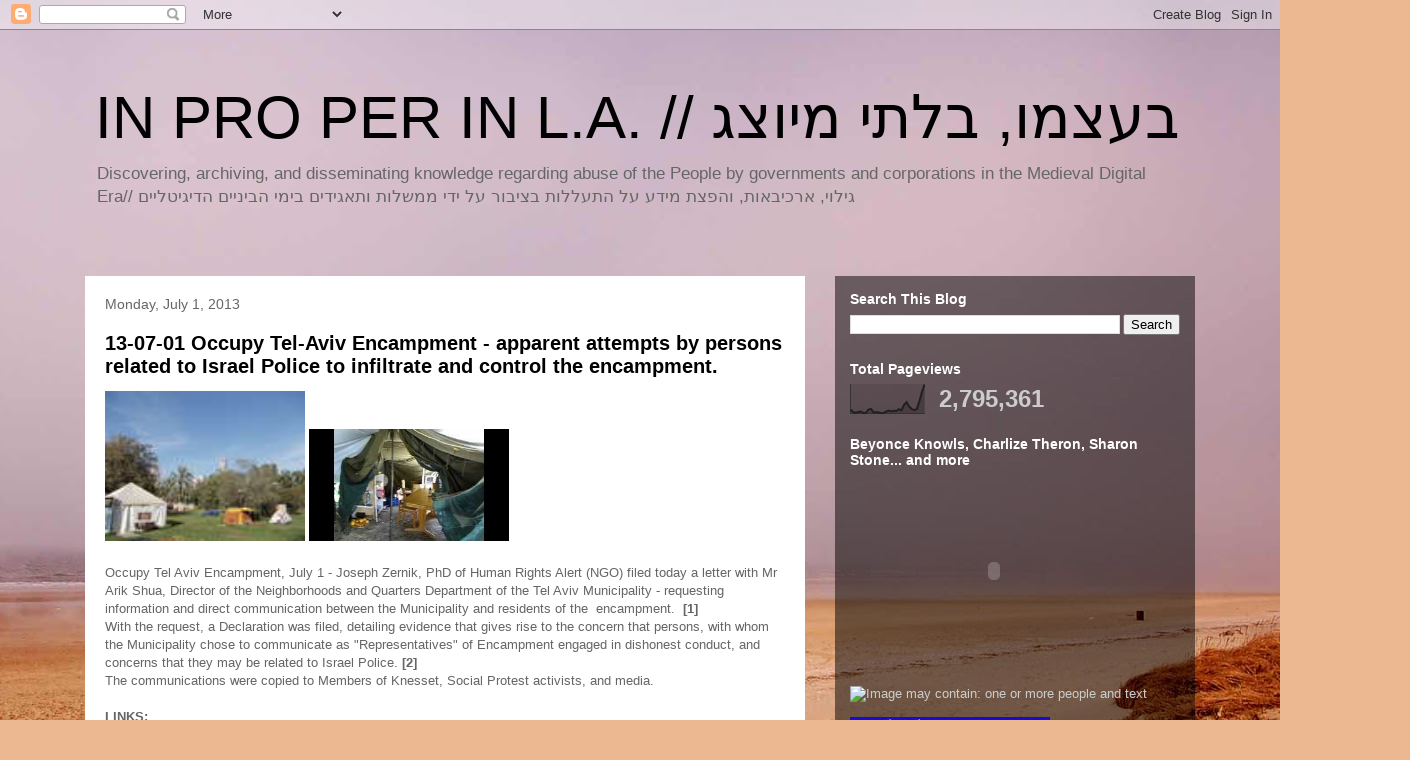

--- FILE ---
content_type: text/html; charset=UTF-8
request_url: https://inproperinla.blogspot.com/b/stats?style=BLACK_TRANSPARENT&timeRange=ALL_TIME&token=APq4FmDNepu6vpbB6qoM4hQ5szPWYCCl9G_Esxt9pxjj_ZZanPP9jePfA3o_stE2-d_n9fzEjD2_aYpiHmyR6oKnC93KxYl62w
body_size: -19
content:
{"total":2795361,"sparklineOptions":{"backgroundColor":{"fillOpacity":0.1,"fill":"#000000"},"series":[{"areaOpacity":0.3,"color":"#202020"}]},"sparklineData":[[0,13],[1,6],[2,2],[3,5],[4,7],[5,2],[6,2],[7,13],[8,16],[9,4],[10,4],[11,4],[12,1],[13,2],[14,7],[15,10],[16,7],[17,10],[18,9],[19,15],[20,11],[21,30],[22,39],[23,24],[24,15],[25,12],[26,15],[27,42],[28,74],[29,100]],"nextTickMs":17733}